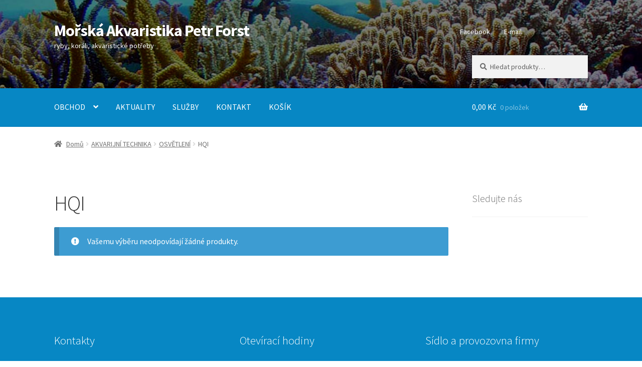

--- FILE ---
content_type: text/html; charset=UTF-8
request_url: https://petr-forst.cz/kategorie-produktu/akvarijni-technika/osvetleni/hqi/
body_size: 11746
content:
<!doctype html>
<html lang="cs">
<head>
<meta charset="UTF-8">
<meta name="viewport" content="width=device-width, initial-scale=1">
<link rel="profile" href="http://gmpg.org/xfn/11">
<link rel="pingback" href="https://petr-forst.cz/xmlrpc.php">

<title>HQI &#8211; Mořská Akvaristika Petr Forst</title>
<meta name='robots' content='max-image-preview:large' />
<link rel='dns-prefetch' href='//fonts.googleapis.com' />
<link rel="alternate" type="application/rss+xml" title="Mořská Akvaristika Petr Forst &raquo; RSS zdroj" href="https://petr-forst.cz/feed/" />
<link rel="alternate" type="application/rss+xml" title="Mořská Akvaristika Petr Forst &raquo; HQI Kategorie RSS" href="https://petr-forst.cz/kategorie-produktu/akvarijni-technika/osvetleni/hqi/feed/" />
<script>
window._wpemojiSettings = {"baseUrl":"https:\/\/s.w.org\/images\/core\/emoji\/14.0.0\/72x72\/","ext":".png","svgUrl":"https:\/\/s.w.org\/images\/core\/emoji\/14.0.0\/svg\/","svgExt":".svg","source":{"concatemoji":"https:\/\/petr-forst.cz\/wp-includes\/js\/wp-emoji-release.min.js"}};
/*! This file is auto-generated */
!function(i,n){var o,s,e;function c(e){try{var t={supportTests:e,timestamp:(new Date).valueOf()};sessionStorage.setItem(o,JSON.stringify(t))}catch(e){}}function p(e,t,n){e.clearRect(0,0,e.canvas.width,e.canvas.height),e.fillText(t,0,0);var t=new Uint32Array(e.getImageData(0,0,e.canvas.width,e.canvas.height).data),r=(e.clearRect(0,0,e.canvas.width,e.canvas.height),e.fillText(n,0,0),new Uint32Array(e.getImageData(0,0,e.canvas.width,e.canvas.height).data));return t.every(function(e,t){return e===r[t]})}function u(e,t,n){switch(t){case"flag":return n(e,"\ud83c\udff3\ufe0f\u200d\u26a7\ufe0f","\ud83c\udff3\ufe0f\u200b\u26a7\ufe0f")?!1:!n(e,"\ud83c\uddfa\ud83c\uddf3","\ud83c\uddfa\u200b\ud83c\uddf3")&&!n(e,"\ud83c\udff4\udb40\udc67\udb40\udc62\udb40\udc65\udb40\udc6e\udb40\udc67\udb40\udc7f","\ud83c\udff4\u200b\udb40\udc67\u200b\udb40\udc62\u200b\udb40\udc65\u200b\udb40\udc6e\u200b\udb40\udc67\u200b\udb40\udc7f");case"emoji":return!n(e,"\ud83e\udef1\ud83c\udffb\u200d\ud83e\udef2\ud83c\udfff","\ud83e\udef1\ud83c\udffb\u200b\ud83e\udef2\ud83c\udfff")}return!1}function f(e,t,n){var r="undefined"!=typeof WorkerGlobalScope&&self instanceof WorkerGlobalScope?new OffscreenCanvas(300,150):i.createElement("canvas"),a=r.getContext("2d",{willReadFrequently:!0}),o=(a.textBaseline="top",a.font="600 32px Arial",{});return e.forEach(function(e){o[e]=t(a,e,n)}),o}function t(e){var t=i.createElement("script");t.src=e,t.defer=!0,i.head.appendChild(t)}"undefined"!=typeof Promise&&(o="wpEmojiSettingsSupports",s=["flag","emoji"],n.supports={everything:!0,everythingExceptFlag:!0},e=new Promise(function(e){i.addEventListener("DOMContentLoaded",e,{once:!0})}),new Promise(function(t){var n=function(){try{var e=JSON.parse(sessionStorage.getItem(o));if("object"==typeof e&&"number"==typeof e.timestamp&&(new Date).valueOf()<e.timestamp+604800&&"object"==typeof e.supportTests)return e.supportTests}catch(e){}return null}();if(!n){if("undefined"!=typeof Worker&&"undefined"!=typeof OffscreenCanvas&&"undefined"!=typeof URL&&URL.createObjectURL&&"undefined"!=typeof Blob)try{var e="postMessage("+f.toString()+"("+[JSON.stringify(s),u.toString(),p.toString()].join(",")+"));",r=new Blob([e],{type:"text/javascript"}),a=new Worker(URL.createObjectURL(r),{name:"wpTestEmojiSupports"});return void(a.onmessage=function(e){c(n=e.data),a.terminate(),t(n)})}catch(e){}c(n=f(s,u,p))}t(n)}).then(function(e){for(var t in e)n.supports[t]=e[t],n.supports.everything=n.supports.everything&&n.supports[t],"flag"!==t&&(n.supports.everythingExceptFlag=n.supports.everythingExceptFlag&&n.supports[t]);n.supports.everythingExceptFlag=n.supports.everythingExceptFlag&&!n.supports.flag,n.DOMReady=!1,n.readyCallback=function(){n.DOMReady=!0}}).then(function(){return e}).then(function(){var e;n.supports.everything||(n.readyCallback(),(e=n.source||{}).concatemoji?t(e.concatemoji):e.wpemoji&&e.twemoji&&(t(e.twemoji),t(e.wpemoji)))}))}((window,document),window._wpemojiSettings);
</script>
<style>
img.wp-smiley,
img.emoji {
	display: inline !important;
	border: none !important;
	box-shadow: none !important;
	height: 1em !important;
	width: 1em !important;
	margin: 0 0.07em !important;
	vertical-align: -0.1em !important;
	background: none !important;
	padding: 0 !important;
}
</style>
	<link rel='stylesheet' id='wp-block-library-css' href='https://petr-forst.cz/wp-includes/css/dist/block-library/style.min.css' media='all' />
<style id='wp-block-library-theme-inline-css'>
.wp-block-audio figcaption{color:#555;font-size:13px;text-align:center}.is-dark-theme .wp-block-audio figcaption{color:hsla(0,0%,100%,.65)}.wp-block-audio{margin:0 0 1em}.wp-block-code{border:1px solid #ccc;border-radius:4px;font-family:Menlo,Consolas,monaco,monospace;padding:.8em 1em}.wp-block-embed figcaption{color:#555;font-size:13px;text-align:center}.is-dark-theme .wp-block-embed figcaption{color:hsla(0,0%,100%,.65)}.wp-block-embed{margin:0 0 1em}.blocks-gallery-caption{color:#555;font-size:13px;text-align:center}.is-dark-theme .blocks-gallery-caption{color:hsla(0,0%,100%,.65)}.wp-block-image figcaption{color:#555;font-size:13px;text-align:center}.is-dark-theme .wp-block-image figcaption{color:hsla(0,0%,100%,.65)}.wp-block-image{margin:0 0 1em}.wp-block-pullquote{border-bottom:4px solid;border-top:4px solid;color:currentColor;margin-bottom:1.75em}.wp-block-pullquote cite,.wp-block-pullquote footer,.wp-block-pullquote__citation{color:currentColor;font-size:.8125em;font-style:normal;text-transform:uppercase}.wp-block-quote{border-left:.25em solid;margin:0 0 1.75em;padding-left:1em}.wp-block-quote cite,.wp-block-quote footer{color:currentColor;font-size:.8125em;font-style:normal;position:relative}.wp-block-quote.has-text-align-right{border-left:none;border-right:.25em solid;padding-left:0;padding-right:1em}.wp-block-quote.has-text-align-center{border:none;padding-left:0}.wp-block-quote.is-large,.wp-block-quote.is-style-large,.wp-block-quote.is-style-plain{border:none}.wp-block-search .wp-block-search__label{font-weight:700}.wp-block-search__button{border:1px solid #ccc;padding:.375em .625em}:where(.wp-block-group.has-background){padding:1.25em 2.375em}.wp-block-separator.has-css-opacity{opacity:.4}.wp-block-separator{border:none;border-bottom:2px solid;margin-left:auto;margin-right:auto}.wp-block-separator.has-alpha-channel-opacity{opacity:1}.wp-block-separator:not(.is-style-wide):not(.is-style-dots){width:100px}.wp-block-separator.has-background:not(.is-style-dots){border-bottom:none;height:1px}.wp-block-separator.has-background:not(.is-style-wide):not(.is-style-dots){height:2px}.wp-block-table{margin:0 0 1em}.wp-block-table td,.wp-block-table th{word-break:normal}.wp-block-table figcaption{color:#555;font-size:13px;text-align:center}.is-dark-theme .wp-block-table figcaption{color:hsla(0,0%,100%,.65)}.wp-block-video figcaption{color:#555;font-size:13px;text-align:center}.is-dark-theme .wp-block-video figcaption{color:hsla(0,0%,100%,.65)}.wp-block-video{margin:0 0 1em}.wp-block-template-part.has-background{margin-bottom:0;margin-top:0;padding:1.25em 2.375em}
</style>
<link rel='stylesheet' id='storefront-gutenberg-blocks-css' href='https://petr-forst.cz/wp-content/themes/storefront/assets/css/base/gutenberg-blocks.css' media='all' />
<style id='storefront-gutenberg-blocks-inline-css'>

				.wp-block-button__link:not(.has-text-color) {
					color: #ffffff;
				}

				.wp-block-button__link:not(.has-text-color):hover,
				.wp-block-button__link:not(.has-text-color):focus,
				.wp-block-button__link:not(.has-text-color):active {
					color: #ffffff;
				}

				.wp-block-button__link:not(.has-background) {
					background-color: #0787c4;
				}

				.wp-block-button__link:not(.has-background):hover,
				.wp-block-button__link:not(.has-background):focus,
				.wp-block-button__link:not(.has-background):active {
					border-color: #006eab;
					background-color: #006eab;
				}

				.wc-block-grid__products .wc-block-grid__product .wp-block-button__link {
					background-color: #0787c4;
					border-color: #0787c4;
					color: #ffffff;
				}

				.wp-block-quote footer,
				.wp-block-quote cite,
				.wp-block-quote__citation {
					color: #6d6d6d;
				}

				.wp-block-pullquote cite,
				.wp-block-pullquote footer,
				.wp-block-pullquote__citation {
					color: #6d6d6d;
				}

				.wp-block-image figcaption {
					color: #6d6d6d;
				}

				.wp-block-separator.is-style-dots::before {
					color: #333333;
				}

				.wp-block-file a.wp-block-file__button {
					color: #ffffff;
					background-color: #0787c4;
					border-color: #0787c4;
				}

				.wp-block-file a.wp-block-file__button:hover,
				.wp-block-file a.wp-block-file__button:focus,
				.wp-block-file a.wp-block-file__button:active {
					color: #ffffff;
					background-color: #006eab;
				}

				.wp-block-code,
				.wp-block-preformatted pre {
					color: #6d6d6d;
				}

				.wp-block-table:not( .has-background ):not( .is-style-stripes ) tbody tr:nth-child(2n) td {
					background-color: #fdfdfd;
				}

				.wp-block-cover .wp-block-cover__inner-container h1:not(.has-text-color),
				.wp-block-cover .wp-block-cover__inner-container h2:not(.has-text-color),
				.wp-block-cover .wp-block-cover__inner-container h3:not(.has-text-color),
				.wp-block-cover .wp-block-cover__inner-container h4:not(.has-text-color),
				.wp-block-cover .wp-block-cover__inner-container h5:not(.has-text-color),
				.wp-block-cover .wp-block-cover__inner-container h6:not(.has-text-color) {
					color: #000000;
				}

				.wc-block-components-price-slider__range-input-progress,
				.rtl .wc-block-components-price-slider__range-input-progress {
					--range-color: #0787c4;
				}

				/* Target only IE11 */
				@media all and (-ms-high-contrast: none), (-ms-high-contrast: active) {
					.wc-block-components-price-slider__range-input-progress {
						background: #0787c4;
					}
				}

				.wc-block-components-button:not(.is-link) {
					background-color: #333333;
					color: #ffffff;
				}

				.wc-block-components-button:not(.is-link):hover,
				.wc-block-components-button:not(.is-link):focus,
				.wc-block-components-button:not(.is-link):active {
					background-color: #1a1a1a;
					color: #ffffff;
				}

				.wc-block-components-button:not(.is-link):disabled {
					background-color: #333333;
					color: #ffffff;
				}

				.wc-block-cart__submit-container {
					background-color: #ffffff;
				}

				.wc-block-cart__submit-container::before {
					color: rgba(220,220,220,0.5);
				}

				.wc-block-components-order-summary-item__quantity {
					background-color: #ffffff;
					border-color: #6d6d6d;
					box-shadow: 0 0 0 2px #ffffff;
					color: #6d6d6d;
				}
			
</style>
<style id='classic-theme-styles-inline-css'>
/*! This file is auto-generated */
.wp-block-button__link{color:#fff;background-color:#32373c;border-radius:9999px;box-shadow:none;text-decoration:none;padding:calc(.667em + 2px) calc(1.333em + 2px);font-size:1.125em}.wp-block-file__button{background:#32373c;color:#fff;text-decoration:none}
</style>
<style id='global-styles-inline-css'>
body{--wp--preset--color--black: #000000;--wp--preset--color--cyan-bluish-gray: #abb8c3;--wp--preset--color--white: #ffffff;--wp--preset--color--pale-pink: #f78da7;--wp--preset--color--vivid-red: #cf2e2e;--wp--preset--color--luminous-vivid-orange: #ff6900;--wp--preset--color--luminous-vivid-amber: #fcb900;--wp--preset--color--light-green-cyan: #7bdcb5;--wp--preset--color--vivid-green-cyan: #00d084;--wp--preset--color--pale-cyan-blue: #8ed1fc;--wp--preset--color--vivid-cyan-blue: #0693e3;--wp--preset--color--vivid-purple: #9b51e0;--wp--preset--gradient--vivid-cyan-blue-to-vivid-purple: linear-gradient(135deg,rgba(6,147,227,1) 0%,rgb(155,81,224) 100%);--wp--preset--gradient--light-green-cyan-to-vivid-green-cyan: linear-gradient(135deg,rgb(122,220,180) 0%,rgb(0,208,130) 100%);--wp--preset--gradient--luminous-vivid-amber-to-luminous-vivid-orange: linear-gradient(135deg,rgba(252,185,0,1) 0%,rgba(255,105,0,1) 100%);--wp--preset--gradient--luminous-vivid-orange-to-vivid-red: linear-gradient(135deg,rgba(255,105,0,1) 0%,rgb(207,46,46) 100%);--wp--preset--gradient--very-light-gray-to-cyan-bluish-gray: linear-gradient(135deg,rgb(238,238,238) 0%,rgb(169,184,195) 100%);--wp--preset--gradient--cool-to-warm-spectrum: linear-gradient(135deg,rgb(74,234,220) 0%,rgb(151,120,209) 20%,rgb(207,42,186) 40%,rgb(238,44,130) 60%,rgb(251,105,98) 80%,rgb(254,248,76) 100%);--wp--preset--gradient--blush-light-purple: linear-gradient(135deg,rgb(255,206,236) 0%,rgb(152,150,240) 100%);--wp--preset--gradient--blush-bordeaux: linear-gradient(135deg,rgb(254,205,165) 0%,rgb(254,45,45) 50%,rgb(107,0,62) 100%);--wp--preset--gradient--luminous-dusk: linear-gradient(135deg,rgb(255,203,112) 0%,rgb(199,81,192) 50%,rgb(65,88,208) 100%);--wp--preset--gradient--pale-ocean: linear-gradient(135deg,rgb(255,245,203) 0%,rgb(182,227,212) 50%,rgb(51,167,181) 100%);--wp--preset--gradient--electric-grass: linear-gradient(135deg,rgb(202,248,128) 0%,rgb(113,206,126) 100%);--wp--preset--gradient--midnight: linear-gradient(135deg,rgb(2,3,129) 0%,rgb(40,116,252) 100%);--wp--preset--font-size--small: 14px;--wp--preset--font-size--medium: 23px;--wp--preset--font-size--large: 26px;--wp--preset--font-size--x-large: 42px;--wp--preset--font-size--normal: 16px;--wp--preset--font-size--huge: 37px;--wp--preset--spacing--20: 0.44rem;--wp--preset--spacing--30: 0.67rem;--wp--preset--spacing--40: 1rem;--wp--preset--spacing--50: 1.5rem;--wp--preset--spacing--60: 2.25rem;--wp--preset--spacing--70: 3.38rem;--wp--preset--spacing--80: 5.06rem;--wp--preset--shadow--natural: 6px 6px 9px rgba(0, 0, 0, 0.2);--wp--preset--shadow--deep: 12px 12px 50px rgba(0, 0, 0, 0.4);--wp--preset--shadow--sharp: 6px 6px 0px rgba(0, 0, 0, 0.2);--wp--preset--shadow--outlined: 6px 6px 0px -3px rgba(255, 255, 255, 1), 6px 6px rgba(0, 0, 0, 1);--wp--preset--shadow--crisp: 6px 6px 0px rgba(0, 0, 0, 1);}:where(.is-layout-flex){gap: 0.5em;}:where(.is-layout-grid){gap: 0.5em;}body .is-layout-flow > .alignleft{float: left;margin-inline-start: 0;margin-inline-end: 2em;}body .is-layout-flow > .alignright{float: right;margin-inline-start: 2em;margin-inline-end: 0;}body .is-layout-flow > .aligncenter{margin-left: auto !important;margin-right: auto !important;}body .is-layout-constrained > .alignleft{float: left;margin-inline-start: 0;margin-inline-end: 2em;}body .is-layout-constrained > .alignright{float: right;margin-inline-start: 2em;margin-inline-end: 0;}body .is-layout-constrained > .aligncenter{margin-left: auto !important;margin-right: auto !important;}body .is-layout-constrained > :where(:not(.alignleft):not(.alignright):not(.alignfull)){max-width: var(--wp--style--global--content-size);margin-left: auto !important;margin-right: auto !important;}body .is-layout-constrained > .alignwide{max-width: var(--wp--style--global--wide-size);}body .is-layout-flex{display: flex;}body .is-layout-flex{flex-wrap: wrap;align-items: center;}body .is-layout-flex > *{margin: 0;}body .is-layout-grid{display: grid;}body .is-layout-grid > *{margin: 0;}:where(.wp-block-columns.is-layout-flex){gap: 2em;}:where(.wp-block-columns.is-layout-grid){gap: 2em;}:where(.wp-block-post-template.is-layout-flex){gap: 1.25em;}:where(.wp-block-post-template.is-layout-grid){gap: 1.25em;}.has-black-color{color: var(--wp--preset--color--black) !important;}.has-cyan-bluish-gray-color{color: var(--wp--preset--color--cyan-bluish-gray) !important;}.has-white-color{color: var(--wp--preset--color--white) !important;}.has-pale-pink-color{color: var(--wp--preset--color--pale-pink) !important;}.has-vivid-red-color{color: var(--wp--preset--color--vivid-red) !important;}.has-luminous-vivid-orange-color{color: var(--wp--preset--color--luminous-vivid-orange) !important;}.has-luminous-vivid-amber-color{color: var(--wp--preset--color--luminous-vivid-amber) !important;}.has-light-green-cyan-color{color: var(--wp--preset--color--light-green-cyan) !important;}.has-vivid-green-cyan-color{color: var(--wp--preset--color--vivid-green-cyan) !important;}.has-pale-cyan-blue-color{color: var(--wp--preset--color--pale-cyan-blue) !important;}.has-vivid-cyan-blue-color{color: var(--wp--preset--color--vivid-cyan-blue) !important;}.has-vivid-purple-color{color: var(--wp--preset--color--vivid-purple) !important;}.has-black-background-color{background-color: var(--wp--preset--color--black) !important;}.has-cyan-bluish-gray-background-color{background-color: var(--wp--preset--color--cyan-bluish-gray) !important;}.has-white-background-color{background-color: var(--wp--preset--color--white) !important;}.has-pale-pink-background-color{background-color: var(--wp--preset--color--pale-pink) !important;}.has-vivid-red-background-color{background-color: var(--wp--preset--color--vivid-red) !important;}.has-luminous-vivid-orange-background-color{background-color: var(--wp--preset--color--luminous-vivid-orange) !important;}.has-luminous-vivid-amber-background-color{background-color: var(--wp--preset--color--luminous-vivid-amber) !important;}.has-light-green-cyan-background-color{background-color: var(--wp--preset--color--light-green-cyan) !important;}.has-vivid-green-cyan-background-color{background-color: var(--wp--preset--color--vivid-green-cyan) !important;}.has-pale-cyan-blue-background-color{background-color: var(--wp--preset--color--pale-cyan-blue) !important;}.has-vivid-cyan-blue-background-color{background-color: var(--wp--preset--color--vivid-cyan-blue) !important;}.has-vivid-purple-background-color{background-color: var(--wp--preset--color--vivid-purple) !important;}.has-black-border-color{border-color: var(--wp--preset--color--black) !important;}.has-cyan-bluish-gray-border-color{border-color: var(--wp--preset--color--cyan-bluish-gray) !important;}.has-white-border-color{border-color: var(--wp--preset--color--white) !important;}.has-pale-pink-border-color{border-color: var(--wp--preset--color--pale-pink) !important;}.has-vivid-red-border-color{border-color: var(--wp--preset--color--vivid-red) !important;}.has-luminous-vivid-orange-border-color{border-color: var(--wp--preset--color--luminous-vivid-orange) !important;}.has-luminous-vivid-amber-border-color{border-color: var(--wp--preset--color--luminous-vivid-amber) !important;}.has-light-green-cyan-border-color{border-color: var(--wp--preset--color--light-green-cyan) !important;}.has-vivid-green-cyan-border-color{border-color: var(--wp--preset--color--vivid-green-cyan) !important;}.has-pale-cyan-blue-border-color{border-color: var(--wp--preset--color--pale-cyan-blue) !important;}.has-vivid-cyan-blue-border-color{border-color: var(--wp--preset--color--vivid-cyan-blue) !important;}.has-vivid-purple-border-color{border-color: var(--wp--preset--color--vivid-purple) !important;}.has-vivid-cyan-blue-to-vivid-purple-gradient-background{background: var(--wp--preset--gradient--vivid-cyan-blue-to-vivid-purple) !important;}.has-light-green-cyan-to-vivid-green-cyan-gradient-background{background: var(--wp--preset--gradient--light-green-cyan-to-vivid-green-cyan) !important;}.has-luminous-vivid-amber-to-luminous-vivid-orange-gradient-background{background: var(--wp--preset--gradient--luminous-vivid-amber-to-luminous-vivid-orange) !important;}.has-luminous-vivid-orange-to-vivid-red-gradient-background{background: var(--wp--preset--gradient--luminous-vivid-orange-to-vivid-red) !important;}.has-very-light-gray-to-cyan-bluish-gray-gradient-background{background: var(--wp--preset--gradient--very-light-gray-to-cyan-bluish-gray) !important;}.has-cool-to-warm-spectrum-gradient-background{background: var(--wp--preset--gradient--cool-to-warm-spectrum) !important;}.has-blush-light-purple-gradient-background{background: var(--wp--preset--gradient--blush-light-purple) !important;}.has-blush-bordeaux-gradient-background{background: var(--wp--preset--gradient--blush-bordeaux) !important;}.has-luminous-dusk-gradient-background{background: var(--wp--preset--gradient--luminous-dusk) !important;}.has-pale-ocean-gradient-background{background: var(--wp--preset--gradient--pale-ocean) !important;}.has-electric-grass-gradient-background{background: var(--wp--preset--gradient--electric-grass) !important;}.has-midnight-gradient-background{background: var(--wp--preset--gradient--midnight) !important;}.has-small-font-size{font-size: var(--wp--preset--font-size--small) !important;}.has-medium-font-size{font-size: var(--wp--preset--font-size--medium) !important;}.has-large-font-size{font-size: var(--wp--preset--font-size--large) !important;}.has-x-large-font-size{font-size: var(--wp--preset--font-size--x-large) !important;}
.wp-block-navigation a:where(:not(.wp-element-button)){color: inherit;}
:where(.wp-block-post-template.is-layout-flex){gap: 1.25em;}:where(.wp-block-post-template.is-layout-grid){gap: 1.25em;}
:where(.wp-block-columns.is-layout-flex){gap: 2em;}:where(.wp-block-columns.is-layout-grid){gap: 2em;}
.wp-block-pullquote{font-size: 1.5em;line-height: 1.6;}
</style>
<style id='woocommerce-inline-inline-css'>
.woocommerce form .form-row .required { visibility: visible; }
</style>
<link rel='stylesheet' id='parent-style-css' href='https://petr-forst.cz/wp-content/themes/storefront/style.css' media='all' />
<link rel='stylesheet' id='child-style-css' href='https://petr-forst.cz/wp-content/themes/storefront-forst/style.css' media='all' />
<link rel='stylesheet' id='storefront-style-css' href='https://petr-forst.cz/wp-content/themes/storefront/style.css' media='all' />
<style id='storefront-style-inline-css'>

			.main-navigation ul li a,
			.site-title a,
			ul.menu li a,
			.site-branding h1 a,
			button.menu-toggle,
			button.menu-toggle:hover,
			.handheld-navigation .dropdown-toggle {
				color: #ffffff;
			}

			button.menu-toggle,
			button.menu-toggle:hover {
				border-color: #ffffff;
			}

			.main-navigation ul li a:hover,
			.main-navigation ul li:hover > a,
			.site-title a:hover,
			.site-header ul.menu li.current-menu-item > a {
				color: #ffffff;
			}

			table:not( .has-background ) th {
				background-color: #f8f8f8;
			}

			table:not( .has-background ) tbody td {
				background-color: #fdfdfd;
			}

			table:not( .has-background ) tbody tr:nth-child(2n) td,
			fieldset,
			fieldset legend {
				background-color: #fbfbfb;
			}

			.site-header,
			.secondary-navigation ul ul,
			.main-navigation ul.menu > li.menu-item-has-children:after,
			.secondary-navigation ul.menu ul,
			.storefront-handheld-footer-bar,
			.storefront-handheld-footer-bar ul li > a,
			.storefront-handheld-footer-bar ul li.search .site-search,
			button.menu-toggle,
			button.menu-toggle:hover {
				background-color: #0787c4;
			}

			p.site-description,
			.site-header,
			.storefront-handheld-footer-bar {
				color: #ffffff;
			}

			button.menu-toggle:after,
			button.menu-toggle:before,
			button.menu-toggle span:before {
				background-color: #ffffff;
			}

			h1, h2, h3, h4, h5, h6, .wc-block-grid__product-title {
				color: #333333;
			}

			.widget h1 {
				border-bottom-color: #333333;
			}

			body,
			.secondary-navigation a {
				color: #6d6d6d;
			}

			.widget-area .widget a,
			.hentry .entry-header .posted-on a,
			.hentry .entry-header .post-author a,
			.hentry .entry-header .post-comments a,
			.hentry .entry-header .byline a {
				color: #727272;
			}

			a {
				color: #0787c4;
			}

			a:focus,
			button:focus,
			.button.alt:focus,
			input:focus,
			textarea:focus,
			input[type="button"]:focus,
			input[type="reset"]:focus,
			input[type="submit"]:focus,
			input[type="email"]:focus,
			input[type="tel"]:focus,
			input[type="url"]:focus,
			input[type="password"]:focus,
			input[type="search"]:focus {
				outline-color: #0787c4;
			}

			button, input[type="button"], input[type="reset"], input[type="submit"], .button, .widget a.button {
				background-color: #0787c4;
				border-color: #0787c4;
				color: #ffffff;
			}

			button:hover, input[type="button"]:hover, input[type="reset"]:hover, input[type="submit"]:hover, .button:hover, .widget a.button:hover {
				background-color: #006eab;
				border-color: #006eab;
				color: #ffffff;
			}

			button.alt, input[type="button"].alt, input[type="reset"].alt, input[type="submit"].alt, .button.alt, .widget-area .widget a.button.alt {
				background-color: #333333;
				border-color: #333333;
				color: #ffffff;
			}

			button.alt:hover, input[type="button"].alt:hover, input[type="reset"].alt:hover, input[type="submit"].alt:hover, .button.alt:hover, .widget-area .widget a.button.alt:hover {
				background-color: #1a1a1a;
				border-color: #1a1a1a;
				color: #ffffff;
			}

			.pagination .page-numbers li .page-numbers.current {
				background-color: #e6e6e6;
				color: #636363;
			}

			#comments .comment-list .comment-content .comment-text {
				background-color: #f8f8f8;
			}

			.site-footer {
				background-color: #0787c4;
				color: #ffffff;
			}

			.site-footer a:not(.button):not(.components-button) {
				color: #ededed;
			}

			.site-footer .storefront-handheld-footer-bar a:not(.button):not(.components-button) {
				color: #ffffff;
			}

			.site-footer h1, .site-footer h2, .site-footer h3, .site-footer h4, .site-footer h5, .site-footer h6, .site-footer .widget .widget-title, .site-footer .widget .widgettitle {
				color: #ffffff;
			}

			.page-template-template-homepage.has-post-thumbnail .type-page.has-post-thumbnail .entry-title {
				color: #000000;
			}

			.page-template-template-homepage.has-post-thumbnail .type-page.has-post-thumbnail .entry-content {
				color: #000000;
			}

			@media screen and ( min-width: 768px ) {
				.secondary-navigation ul.menu a:hover {
					color: #ffffff;
				}

				.secondary-navigation ul.menu a {
					color: #ffffff;
				}

				.main-navigation ul.menu ul.sub-menu,
				.main-navigation ul.nav-menu ul.children {
					background-color: #0078b5;
				}

				.site-header {
					border-bottom-color: #0078b5;
				}
			}
</style>
<link rel='stylesheet' id='storefront-icons-css' href='https://petr-forst.cz/wp-content/themes/storefront/assets/css/base/icons.css' media='all' />
<link rel='stylesheet' id='storefront-fonts-css' href='https://fonts.googleapis.com/css?family=Source+Sans+Pro%3A400%2C300%2C300italic%2C400italic%2C600%2C700%2C900&#038;subset=latin%2Clatin-ext' media='all' />
<link rel='stylesheet' id='storefront-woocommerce-style-css' href='https://petr-forst.cz/wp-content/themes/storefront/assets/css/woocommerce/woocommerce.css' media='all' />
<style id='storefront-woocommerce-style-inline-css'>
@font-face {
				font-family: star;
				src: url(https://petr-forst.cz/wp-content/plugins/woocommerce/assets/fonts/star.eot);
				src:
					url(https://petr-forst.cz/wp-content/plugins/woocommerce/assets/fonts/star.eot?#iefix) format("embedded-opentype"),
					url(https://petr-forst.cz/wp-content/plugins/woocommerce/assets/fonts/star.woff) format("woff"),
					url(https://petr-forst.cz/wp-content/plugins/woocommerce/assets/fonts/star.ttf) format("truetype"),
					url(https://petr-forst.cz/wp-content/plugins/woocommerce/assets/fonts/star.svg#star) format("svg");
				font-weight: 400;
				font-style: normal;
			}
			@font-face {
				font-family: WooCommerce;
				src: url(https://petr-forst.cz/wp-content/plugins/woocommerce/assets/fonts/WooCommerce.eot);
				src:
					url(https://petr-forst.cz/wp-content/plugins/woocommerce/assets/fonts/WooCommerce.eot?#iefix) format("embedded-opentype"),
					url(https://petr-forst.cz/wp-content/plugins/woocommerce/assets/fonts/WooCommerce.woff) format("woff"),
					url(https://petr-forst.cz/wp-content/plugins/woocommerce/assets/fonts/WooCommerce.ttf) format("truetype"),
					url(https://petr-forst.cz/wp-content/plugins/woocommerce/assets/fonts/WooCommerce.svg#WooCommerce) format("svg");
				font-weight: 400;
				font-style: normal;
			}

			a.cart-contents,
			.site-header-cart .widget_shopping_cart a {
				color: #ffffff;
			}

			a.cart-contents:hover,
			.site-header-cart .widget_shopping_cart a:hover,
			.site-header-cart:hover > li > a {
				color: #ffffff;
			}

			table.cart td.product-remove,
			table.cart td.actions {
				border-top-color: #ffffff;
			}

			.storefront-handheld-footer-bar ul li.cart .count {
				background-color: #ffffff;
				color: #0787c4;
				border-color: #0787c4;
			}

			.woocommerce-tabs ul.tabs li.active a,
			ul.products li.product .price,
			.onsale,
			.wc-block-grid__product-onsale,
			.widget_search form:before,
			.widget_product_search form:before {
				color: #6d6d6d;
			}

			.woocommerce-breadcrumb a,
			a.woocommerce-review-link,
			.product_meta a {
				color: #727272;
			}

			.wc-block-grid__product-onsale,
			.onsale {
				border-color: #6d6d6d;
			}

			.star-rating span:before,
			.quantity .plus, .quantity .minus,
			p.stars a:hover:after,
			p.stars a:after,
			.star-rating span:before,
			#payment .payment_methods li input[type=radio]:first-child:checked+label:before {
				color: #0787c4;
			}

			.widget_price_filter .ui-slider .ui-slider-range,
			.widget_price_filter .ui-slider .ui-slider-handle {
				background-color: #0787c4;
			}

			.order_details {
				background-color: #f8f8f8;
			}

			.order_details > li {
				border-bottom: 1px dotted #e3e3e3;
			}

			.order_details:before,
			.order_details:after {
				background: -webkit-linear-gradient(transparent 0,transparent 0),-webkit-linear-gradient(135deg,#f8f8f8 33.33%,transparent 33.33%),-webkit-linear-gradient(45deg,#f8f8f8 33.33%,transparent 33.33%)
			}

			#order_review {
				background-color: #ffffff;
			}

			#payment .payment_methods > li .payment_box,
			#payment .place-order {
				background-color: #fafafa;
			}

			#payment .payment_methods > li:not(.woocommerce-notice) {
				background-color: #f5f5f5;
			}

			#payment .payment_methods > li:not(.woocommerce-notice):hover {
				background-color: #f0f0f0;
			}

			.woocommerce-pagination .page-numbers li .page-numbers.current {
				background-color: #e6e6e6;
				color: #636363;
			}

			.wc-block-grid__product-onsale,
			.onsale,
			.woocommerce-pagination .page-numbers li .page-numbers:not(.current) {
				color: #6d6d6d;
			}

			p.stars a:before,
			p.stars a:hover~a:before,
			p.stars.selected a.active~a:before {
				color: #6d6d6d;
			}

			p.stars.selected a.active:before,
			p.stars:hover a:before,
			p.stars.selected a:not(.active):before,
			p.stars.selected a.active:before {
				color: #0787c4;
			}

			.single-product div.product .woocommerce-product-gallery .woocommerce-product-gallery__trigger {
				background-color: #0787c4;
				color: #ffffff;
			}

			.single-product div.product .woocommerce-product-gallery .woocommerce-product-gallery__trigger:hover {
				background-color: #006eab;
				border-color: #006eab;
				color: #ffffff;
			}

			.button.added_to_cart:focus,
			.button.wc-forward:focus {
				outline-color: #0787c4;
			}

			.added_to_cart,
			.site-header-cart .widget_shopping_cart a.button,
			.wc-block-grid__products .wc-block-grid__product .wp-block-button__link {
				background-color: #0787c4;
				border-color: #0787c4;
				color: #ffffff;
			}

			.added_to_cart:hover,
			.site-header-cart .widget_shopping_cart a.button:hover,
			.wc-block-grid__products .wc-block-grid__product .wp-block-button__link:hover {
				background-color: #006eab;
				border-color: #006eab;
				color: #ffffff;
			}

			.added_to_cart.alt, .added_to_cart, .widget a.button.checkout {
				background-color: #333333;
				border-color: #333333;
				color: #ffffff;
			}

			.added_to_cart.alt:hover, .added_to_cart:hover, .widget a.button.checkout:hover {
				background-color: #1a1a1a;
				border-color: #1a1a1a;
				color: #ffffff;
			}

			.button.loading {
				color: #0787c4;
			}

			.button.loading:hover {
				background-color: #0787c4;
			}

			.button.loading:after {
				color: #ffffff;
			}

			@media screen and ( min-width: 768px ) {
				.site-header-cart .widget_shopping_cart,
				.site-header .product_list_widget li .quantity {
					color: #ffffff;
				}

				.site-header-cart .widget_shopping_cart .buttons,
				.site-header-cart .widget_shopping_cart .total {
					background-color: #007dba;
				}

				.site-header-cart .widget_shopping_cart {
					background-color: #0078b5;
				}
			}
				.storefront-product-pagination a {
					color: #6d6d6d;
					background-color: #ffffff;
				}
				.storefront-sticky-add-to-cart {
					color: #6d6d6d;
					background-color: #ffffff;
				}

				.storefront-sticky-add-to-cart a:not(.button) {
					color: #ffffff;
				}
</style>
<link rel='stylesheet' id='storefront-child-style-css' href='https://petr-forst.cz/wp-content/themes/storefront-forst/style.css' media='all' />
<script src='https://petr-forst.cz/wp-includes/js/jquery/jquery.min.js' id='jquery-core-js'></script>
<script src='https://petr-forst.cz/wp-includes/js/jquery/jquery-migrate.min.js' id='jquery-migrate-js'></script>
<link rel="https://api.w.org/" href="https://petr-forst.cz/wp-json/" /><link rel="alternate" type="application/json" href="https://petr-forst.cz/wp-json/wp/v2/product_cat/197" /><link rel="EditURI" type="application/rsd+xml" title="RSD" href="https://petr-forst.cz/xmlrpc.php?rsd" />
<meta name="generator" content="WordPress 6.3.2" />
<meta name="generator" content="WooCommerce 8.2.4" />
	<noscript><style>.woocommerce-product-gallery{ opacity: 1 !important; }</style></noscript>
			<style id="wp-custom-css">
			.storefront-primary-navigation{
	background-color:rgb(7, 135, 196);
}
.site-info{
	padding:0;
}
.site-footer{
	padding:0;
}
.site-branding{
	width:auto!important;
}
@media (max-width: 516px) {
  .site-branding {
    width: calc(100% - 120px)!important;
  }
}		</style>
		</head>

<body class="archive tax-product_cat term-hqi term-197 wp-embed-responsive theme-storefront woocommerce woocommerce-page woocommerce-no-js group-blog storefront-secondary-navigation storefront-align-wide right-sidebar woocommerce-active">



<div id="page" class="hfeed site">
	
	<header id="masthead" class="site-header" role="banner" style="background-image: url(https://petr-forst.cz/wp-content/uploads/2023/10/cropped-korali-1.jpg); ">

		<div class="col-full">		<a class="skip-link screen-reader-text" href="#site-navigation">Přeskočit na navigaci</a>
		<a class="skip-link screen-reader-text" href="#content">Přejít k obsahu webu</a>
				<div class="site-branding">
			<div class="beta site-title"><a href="https://petr-forst.cz/" rel="home">Mořská Akvaristika Petr Forst</a></div><p class="site-description">ryby, koráli, akvaristické potřeby</p>		</div>
					<nav class="secondary-navigation" role="navigation" aria-label="Vedlejší navigace">
				<div class="menu-social-container"><ul id="menu-social" class="menu"><li id="menu-item-1810" class="menu-item menu-item-type-custom menu-item-object-custom menu-item-1810"><a href="https://www.facebook.com/AkvaristikaForst">Facebook</a></li>
<li id="menu-item-1813" class="menu-item menu-item-type-custom menu-item-object-custom menu-item-1813"><a href="mailto:%20info@petr-forst.cz">E-mail</a></li>
</ul></div>			</nav><!-- #site-navigation -->
						<div class="site-search">
				<div class="widget woocommerce widget_product_search"><form role="search" method="get" class="woocommerce-product-search" action="https://petr-forst.cz/">
	<label class="screen-reader-text" for="woocommerce-product-search-field-0">Hledat:</label>
	<input type="search" id="woocommerce-product-search-field-0" class="search-field" placeholder="Hledat produkty&hellip;" value="" name="s" />
	<button type="submit" value="Hledat" class="">Hledat</button>
	<input type="hidden" name="post_type" value="product" />
</form>
</div>			</div>
			</div><div class="storefront-primary-navigation"><div class="col-full">		<nav id="site-navigation" class="main-navigation" role="navigation" aria-label="Základní navigační menu">
		<button id="site-navigation-menu-toggle" class="menu-toggle" aria-controls="site-navigation" aria-expanded="false"><span>Menu</span></button>
			<div class="primary-navigation"><ul id="menu-akvaristika-petr-forst" class="menu"><li id="menu-item-1887" class="menu-item menu-item-type-post_type menu-item-object-page menu-item-has-children menu-item-1887"><a href="https://petr-forst.cz/obchod/">OBCHOD</a>
<ul class="sub-menu">
	<li id="menu-item-1997" class="menu-item menu-item-type-aau_ahcm menu-item-object-aau_ahcm menu-item-1997"><li class="menu-item menu-item-has-children">
<a href="https://petr-forst.cz/kategorie-produktu/akvaria-a-akvarijni-sety/">
AKVÁRIA A AKVARIJNÍ SETY
</a>
<ul class="sub-menu">
	<li class="menu-item">
	<a href="https://petr-forst.cz/kategorie-produktu/akvaria-a-akvarijni-sety/akvaria/">
	AKVÁRIA
	</a>
	</li>
	<li class="menu-item">
	<a href="https://petr-forst.cz/kategorie-produktu/akvaria-a-akvarijni-sety/akvarijni-sety/">
	AKVARIJNÍ SETY
	</a>
	</li>

</ul>
</li>
<li class="menu-item menu-item-has-children">
<a href="https://petr-forst.cz/kategorie-produktu/akvarijni-chemie/">
AKVARIJNÍ CHEMIE
</a>
<ul class="sub-menu">
	<li class="menu-item">
	<a href="https://petr-forst.cz/kategorie-produktu/akvarijni-chemie/akvarijni-testy/">
	AKVARIJNÍ TESTY 
	</a>
	</li>
	<li class="menu-item">
	<a href="https://petr-forst.cz/kategorie-produktu/akvarijni-chemie/bakterie-do-akvaria/">
	BAKTERIE DO AKVÁRIA
	</a>
	</li>
	<li class="menu-item">
	<a href="https://petr-forst.cz/kategorie-produktu/akvarijni-chemie/uprava-morske-vody/">
	ÚPRAVA MOŘSKÉ VODY
	</a>
	</li>
	<li class="menu-item">
	<a href="https://petr-forst.cz/kategorie-produktu/akvarijni-chemie/uprava-sladkovodni-vody/">
	ÚPRAVA SLADKOVODNÍ VODY
	</a>
	</li>
	<li class="menu-item">
	<a href="https://petr-forst.cz/kategorie-produktu/akvarijni-chemie/vitaminy-leciva/">
	VITAMÍNY, LÉČIVA
	</a>
	</li>

</ul>
</li>
<li class="menu-item menu-item-has-children">
<a href="https://petr-forst.cz/kategorie-produktu/akvarijni-potreby/">
AKVARIJNÍ POTŘEBY
</a>
<ul class="sub-menu">
	<li class="menu-item">
	<a href="https://petr-forst.cz/kategorie-produktu/akvarijni-potreby/chlazeni-akvaria/">
	CHLAZENÍ AKVÁRIA
	</a>
	</li>
	<li class="menu-item">
	<a href="https://petr-forst.cz/kategorie-produktu/akvarijni-potreby/filtracni-materialy/">
	FILTRAČNÍ MATERIÁLY
	</a>
	</li>
	<li class="menu-item">
	<a href="https://petr-forst.cz/kategorie-produktu/akvarijni-potreby/lepidla/">
	LEPIDLA
	</a>
	</li>
	<li class="menu-item">
	<a href="https://petr-forst.cz/kategorie-produktu/akvarijni-potreby/ostatni/">
	OSTATNÍ
	</a>
	</li>
	<li class="menu-item">
	<a href="https://petr-forst.cz/kategorie-produktu/akvarijni-potreby/pvc-trubky-a-spojky/">
	PVC TRUBKY A SPOJKY
	</a>
	</li>
	<li class="menu-item">
	<a href="https://petr-forst.cz/kategorie-produktu/akvarijni-potreby/refraktometry-a-hustomery/">
	REFRAKTOMETRY A HUSTOMĚRY
	</a>
	</li>

</ul>
</li>
<li class="menu-item menu-item-has-children">
<a href="https://petr-forst.cz/kategorie-produktu/akvarijni-technika/">
AKVARIJNÍ TECHNIKA
</a>
<ul class="sub-menu">
	<li class="menu-item">
	<a href="https://petr-forst.cz/kategorie-produktu/akvarijni-technika/akvarijni-cerpadla/">
	AKVARIJNÍ ČERPADLA
	</a>
	</li>
	<li class="menu-item">
	<a href="https://petr-forst.cz/kategorie-produktu/akvarijni-technika/akvarijni-filtrace/">
	AKVARIJNÍ FILTRACE
	</a>
	</li>
	<li class="menu-item">
	<a href="https://petr-forst.cz/kategorie-produktu/akvarijni-technika/filtracni-systemy/">
	FILTRAČNÍ SYSTÉMY
	</a>
	</li>
	<li class="menu-item">
	<a href="https://petr-forst.cz/kategorie-produktu/akvarijni-technika/merici-a-ridici-systemy/">
	MĚŘÍCÍ A ŘÍDÍCÍ SYSTÉMY
	</a>
	</li>
	<li class="menu-item">
	<a href="https://petr-forst.cz/kategorie-produktu/akvarijni-technika/odpenovace/">
	ODPĚŇOVAČE
	</a>
	</li>
	<li class="menu-item">
	<a href="https://petr-forst.cz/kategorie-produktu/akvarijni-technika/osvetleni/">
	OSVĚTLENÍ
	</a>
	</li>
	<li class="menu-item">
	<a href="https://petr-forst.cz/kategorie-produktu/akvarijni-technika/ozon-a-uv-lampy/">
	OZON A UV LAMPY
	</a>
	</li>
	<li class="menu-item">
	<a href="https://petr-forst.cz/kategorie-produktu/akvarijni-technika/reverzni-osmoza/">
	REVERZNÍ OSMÓZA
	</a>
	</li>
	<li class="menu-item">
	<a href="https://petr-forst.cz/kategorie-produktu/akvarijni-technika/topeni-do-akvaria/">
	TOPENÍ DO AKVÁRIA
	</a>
	</li>

</ul>
</li>
<li class="menu-item">
<a href="https://petr-forst.cz/kategorie-produktu/kameny-a-koralovy-pisek/">
KAMENY A KORÁLOVÝ PÍSEK
</a>
</li>
<li class="menu-item menu-item-has-children">
<a href="https://petr-forst.cz/kategorie-produktu/krmivo-pro-rybicky/">
KRMIVO PRO RYBIČKY
</a>
<ul class="sub-menu">
	<li class="menu-item">
	<a href="https://petr-forst.cz/kategorie-produktu/krmivo-pro-rybicky/mrazene-krmeni/">
	MRAŽENÉ KRMENÍ
	</a>
	</li>
	<li class="menu-item">
	<a href="https://petr-forst.cz/kategorie-produktu/krmivo-pro-rybicky/suche-krmeni/">
	SUCHÉ KRMENÍ
	</a>
	</li>
	<li class="menu-item">
	<a href="https://petr-forst.cz/kategorie-produktu/krmivo-pro-rybicky/tekute-krmeni/">
	TEKUTÉ KRMENÍ
	</a>
	</li>

</ul>
</li>
<li class="menu-item menu-item-has-children">
<a href="https://petr-forst.cz/kategorie-produktu/morska-sul-do-akvaria/">
MOŘSKÁ SŮL DO AKVÁRIA
</a>
<ul class="sub-menu">
	<li class="menu-item">
	<a href="https://petr-forst.cz/kategorie-produktu/morska-sul-do-akvaria/mineralni-sul-do-akvaria/">
	MINERÁLNÍ SŮL DO AKVÁRIA
	</a>
	</li>

</ul>
</li>
<li class="menu-item menu-item-has-children">
<a href="https://petr-forst.cz/kategorie-produktu/morsti-zivocichove/">
MOŘŠTÍ ŽIVOČICHOVÉ
</a>
<ul class="sub-menu">
	<li class="menu-item">
	<a href="https://petr-forst.cz/kategorie-produktu/morsti-zivocichove/bezobratli/">
	BEZOBRATLÍ
	</a>
	</li>
	<li class="menu-item">
	<a href="https://petr-forst.cz/kategorie-produktu/morsti-zivocichove/korali/">
	KORÁLI
	</a>
	</li>
	<li class="menu-item">
	<a href="https://petr-forst.cz/kategorie-produktu/morsti-zivocichove/morske-akvarijni-ryby/">
	MOŘSKÉ AKVARIJNÍ RYBY
	</a>
	</li>

</ul>
</li>
<li class="menu-item">
<a href="https://petr-forst.cz/kategorie-produktu/voda-do-akvaria/">
VODA DO AKVÁRIA
</a>
</li>
<li class="d-none hide hidden" style="display:none" hidden>By <a href="https://atakanau.wordpress.com/2023/09/26/automatically-hierarchic-categories-in-menu/?d=storefront&v=4.5.3&n=Storefront">Automatically Hierarchic Categories in Menu Storefront|Store Forst</a></li></li>
</ul>
</li>
<li id="menu-item-1796" class="menu-item menu-item-type-taxonomy menu-item-object-category menu-item-1796"><a href="https://petr-forst.cz/produkty/aktuality/">AKTUALITY</a></li>
<li id="menu-item-1819" class="menu-item menu-item-type-post_type menu-item-object-page menu-item-1819"><a href="https://petr-forst.cz/sluzby/">SLUŽBY</a></li>
<li id="menu-item-1754" class="menu-item menu-item-type-post_type menu-item-object-page menu-item-1754"><a href="https://petr-forst.cz/kontakt/">KONTAKT</a></li>
<li id="menu-item-1886" class="menu-item menu-item-type-post_type menu-item-object-page menu-item-1886"><a href="https://petr-forst.cz/kosik/">KOŠÍK</a></li>
</ul></div><div class="menu"><ul>
<li ><a href="https://petr-forst.cz/">Úvodní stránka</a></li><li class="page_item page-item-917"><a href="https://petr-forst.cz/kontakt/">Kontakt</a></li>
<li class="page_item page-item-1855"><a href="https://petr-forst.cz/kosik/">Košík</a></li>
<li class="page_item page-item-1857"><a href="https://petr-forst.cz/muj-ucet/">Můj účet</a></li>
<li class="page_item page-item-1854 current_page_parent"><a href="https://petr-forst.cz/obchod/">Obchod</a></li>
<li class="page_item page-item-1856"><a href="https://petr-forst.cz/pokladna/">Pokladna</a></li>
<li class="page_item page-item-1817"><a href="https://petr-forst.cz/sluzby/">SLUŽBY</a></li>
</ul></div>
		</nav><!-- #site-navigation -->
				<ul id="site-header-cart" class="site-header-cart menu">
			<li class="">
							<a class="cart-contents" href="https://petr-forst.cz/kosik/" title="Zobrazit košík">
								<span class="woocommerce-Price-amount amount">0,00&nbsp;<span class="woocommerce-Price-currencySymbol">&#075;&#269;</span></span> <span class="count">0 položek</span>
			</a>
					</li>
			<li>
				<div class="widget woocommerce widget_shopping_cart"><div class="widget_shopping_cart_content"></div></div>			</li>
		</ul>
			</div></div>
	</header><!-- #masthead -->

	<div class="storefront-breadcrumb"><div class="col-full"><nav class="woocommerce-breadcrumb" aria-label="Drobečková navigace"><a href="https://petr-forst.cz">Domů</a><span class="breadcrumb-separator"> / </span><a href="https://petr-forst.cz/kategorie-produktu/akvarijni-technika/">AKVARIJNÍ TECHNIKA</a><span class="breadcrumb-separator"> / </span><a href="https://petr-forst.cz/kategorie-produktu/akvarijni-technika/osvetleni/">OSVĚTLENÍ</a><span class="breadcrumb-separator"> / </span>HQI</nav></div></div>
	<div id="content" class="site-content" tabindex="-1">
		<div class="col-full">

		<div class="woocommerce"></div>		<div id="primary" class="content-area">
			<main id="main" class="site-main" role="main">
		<header class="woocommerce-products-header">
			<h1 class="woocommerce-products-header__title page-title">HQI</h1>
	
	</header>
<div class="woocommerce-no-products-found">
	
	<div class="woocommerce-info">
		Vašemu výběru neodpovídají žádné produkty.	</div>
</div>
			</main><!-- #main -->
		</div><!-- #primary -->

		
<div id="secondary" class="widget-area" role="complementary">
	<div id="woocommerce_widget_cart-5" class="widget woocommerce widget_shopping_cart"><span class="gamma widget-title">Košík</span><div class="hide_cart_widget_if_empty"><div class="widget_shopping_cart_content"></div></div></div><div id="sfp_page_plugin_widget-7" class="widget widget_sfp_page_plugin_widget"><span class="gamma widget-title">Sledujte nás</span><div id="fb-root"></div>
<script>
	(function(d){
		var js, id = 'facebook-jssdk';
		if (d.getElementById(id)) {return;}
		js = d.createElement('script');
		js.id = id;
		js.async = true;
		js.src = "//connect.facebook.net/cs_CZ/all.js#xfbml=1";
		d.getElementsByTagName('head')[0].appendChild(js);
	}(document));
</script>
<!-- SFPlugin by topdevs.net -->
<!-- Page Plugin Code START -->
<div class="sfp-container">
	<div class="fb-page"
		data-href="https://www.facebook.com/AkvaristikaForst"
		data-width=""
		data-height=""
		data-hide-cover="false"
		data-show-facepile="true"
		data-small-header="false"
		data-tabs="timeline">
	</div>
</div>
<!-- Page Plugin Code END --></div></div><!-- #secondary -->

		</div><!-- .col-full -->
	</div><!-- #content -->

	
	<footer id="colophon" class="site-footer" role="contentinfo">
		<div class="col-full">

							<div class="footer-widgets row-1 col-3 fix">
									<div class="block footer-widget-1">
						<div id="text-13" class="widget widget_text"><span class="gamma widget-title">Kontakty</span>			<div class="textwidget"><p>Petr Forst<br />
tel.: +420 602 721 547<br />
e-mail: <a href="mailto:info@petr-forst.cz">info@petr-forst.cz</a></p>
</div>
		</div>					</div>
											<div class="block footer-widget-2">
						<div id="text-11" class="widget widget_text"><span class="gamma widget-title">Otevírací hodiny</span>			<div class="textwidget"><ul>
<li><span class="userContent" data-ft="{&quot;tn&quot;:&quot;K&quot;}">Pondělí    10.00 &#8211; 18.00<br />
</span></li>
<li><span class="userContent" data-ft="{&quot;tn&quot;:&quot;K&quot;}">Úterý      zavřeno / po dohodě/<br />
</span></li>
<li><span class="userContent" data-ft="{&quot;tn&quot;:&quot;K&quot;}">Středa      10.00 &#8211; 18.00<br />
</span></li>
<li><span class="userContent" data-ft="{&quot;tn&quot;:&quot;K&quot;}">Čtvrtek   </span><span class="userContent" data-ft="{&quot;tn&quot;:&quot;K&quot;}">zavřeno / po dohodě/</span></li>
<li><span class="userContent" data-ft="{&quot;tn&quot;:&quot;K&quot;}">Pátek        10.00 &#8211; 18.00<br />
</span></li>
<li><span class="userContent" data-ft="{&quot;tn&quot;:&quot;K&quot;}">Sobota      10.00 &#8211; 13.00</span></li>
</ul>
</div>
		</div>					</div>
											<div class="block footer-widget-3">
						<div id="text-16" class="widget widget_text"><span class="gamma widget-title">Sídlo a provozovna firmy</span>			<div class="textwidget"><p>Semonická 2755/48<br />
PSČ: 193 00<br />
Praha 9 Horní Počernice</p>
<p><a href="http://mapy.cz/s/g3lM"><img decoding="async" loading="lazy" class="alignleft size-full wp-image-1821" src="https://petr-forst.petrv.cz/wp-content/uploads/2023/10/mapa.jpg" alt="" width="1121" height="701" srcset="https://petr-forst.cz/wp-content/uploads/2023/10/mapa.jpg 1121w, https://petr-forst.cz/wp-content/uploads/2023/10/mapa-300x188.jpg 300w, https://petr-forst.cz/wp-content/uploads/2023/10/mapa-768x480.jpg 768w, https://petr-forst.cz/wp-content/uploads/2023/10/mapa-1024x640.jpg 1024w, https://petr-forst.cz/wp-content/uploads/2023/10/mapa-416x260.jpg 416w" sizes="(max-width: 1121px) 100vw, 1121px" /></a></p>
</div>
		</div><div id="block-44" class="widget widget_block widget_text">
<p><a href="http://mapy.cz/s/g3lM"></a></p>
</div>					</div>
									</div><!-- .footer-widgets.row-1 -->
						<div class="site-info">
			&copy; Mořská Akvaristika Petr Forst 2026
							<br />
				Vyrobil kozIT					</div><!-- .site-info -->
				<div class="storefront-handheld-footer-bar">
			<ul class="columns-3">
									<li class="my-account">
						<a href="https://petr-forst.cz/muj-ucet/">Můj účet</a>					</li>
									<li class="search">
						<a href="">Prohledat</a>			<div class="site-search">
				<div class="widget woocommerce widget_product_search"><form role="search" method="get" class="woocommerce-product-search" action="https://petr-forst.cz/">
	<label class="screen-reader-text" for="woocommerce-product-search-field-1">Hledat:</label>
	<input type="search" id="woocommerce-product-search-field-1" class="search-field" placeholder="Hledat produkty&hellip;" value="" name="s" />
	<button type="submit" value="Hledat" class="">Hledat</button>
	<input type="hidden" name="post_type" value="product" />
</form>
</div>			</div>
								</li>
									<li class="cart">
									<a class="footer-cart-contents" href="https://petr-forst.cz/kosik/">Košík				<span class="count">0</span>
			</a>
							</li>
							</ul>
		</div>
		
		</div><!-- .col-full -->
	</footer><!-- #colophon -->

	
</div><!-- #page -->

<script type="application/ld+json">{"@context":"https:\/\/schema.org\/","@type":"BreadcrumbList","itemListElement":[{"@type":"ListItem","position":1,"item":{"name":"Dom\u016f","@id":"https:\/\/petr-forst.cz"}},{"@type":"ListItem","position":2,"item":{"name":"AKVARIJN\u00cd TECHNIKA","@id":"https:\/\/petr-forst.cz\/kategorie-produktu\/akvarijni-technika\/"}},{"@type":"ListItem","position":3,"item":{"name":"OSV\u011aTLEN\u00cd","@id":"https:\/\/petr-forst.cz\/kategorie-produktu\/akvarijni-technika\/osvetleni\/"}},{"@type":"ListItem","position":4,"item":{"name":"HQI","@id":"https:\/\/petr-forst.cz\/kategorie-produktu\/akvarijni-technika\/osvetleni\/hqi\/"}}]}</script>	<script type="text/javascript">
		(function () {
			var c = document.body.className;
			c = c.replace(/woocommerce-no-js/, 'woocommerce-js');
			document.body.className = c;
		})();
	</script>
	<script src='https://petr-forst.cz/wp-content/plugins/woocommerce/assets/js/jquery-blockui/jquery.blockUI.min.js' id='jquery-blockui-js'></script>
<script id='wc-add-to-cart-js-extra'>
var wc_add_to_cart_params = {"ajax_url":"\/wp-admin\/admin-ajax.php","wc_ajax_url":"\/?wc-ajax=%%endpoint%%","i18n_view_cart":"Zobrazit ko\u0161\u00edk","cart_url":"https:\/\/petr-forst.cz\/kosik\/","is_cart":"","cart_redirect_after_add":"no"};
</script>
<script src='https://petr-forst.cz/wp-content/plugins/woocommerce/assets/js/frontend/add-to-cart.min.js' id='wc-add-to-cart-js'></script>
<script src='https://petr-forst.cz/wp-content/plugins/woocommerce/assets/js/js-cookie/js.cookie.min.js' id='js-cookie-js'></script>
<script id='woocommerce-js-extra'>
var woocommerce_params = {"ajax_url":"\/wp-admin\/admin-ajax.php","wc_ajax_url":"\/?wc-ajax=%%endpoint%%"};
</script>
<script src='https://petr-forst.cz/wp-content/plugins/woocommerce/assets/js/frontend/woocommerce.min.js' id='woocommerce-js'></script>
<script id='wc-cart-fragments-js-extra'>
var wc_cart_fragments_params = {"ajax_url":"\/wp-admin\/admin-ajax.php","wc_ajax_url":"\/?wc-ajax=%%endpoint%%","cart_hash_key":"wc_cart_hash_99e63549a01ad5b3aacc52194369e661","fragment_name":"wc_fragments_99e63549a01ad5b3aacc52194369e661","request_timeout":"5000"};
</script>
<script src='https://petr-forst.cz/wp-content/plugins/woocommerce/assets/js/frontend/cart-fragments.min.js' id='wc-cart-fragments-js'></script>
<script src='https://petr-forst.cz/wp-content/themes/storefront/assets/js/navigation.min.js' id='storefront-navigation-js'></script>
<script src='https://petr-forst.cz/wp-content/themes/storefront/assets/js/woocommerce/header-cart.min.js' id='storefront-header-cart-js'></script>
<script src='https://petr-forst.cz/wp-content/themes/storefront/assets/js/footer.min.js' id='storefront-handheld-footer-bar-js'></script>

</body>
</html>


--- FILE ---
content_type: text/css
request_url: https://petr-forst.cz/wp-content/themes/storefront-forst/style.css
body_size: 68
content:
/*
Theme Name:   Store Forst
Theme URI:    http://example.com/omag-forst
Description:  Forst
Author:       John Doe
Author URI:   http://example.com
Template:     storefront
Version:      1.0.1
License:      GNU General Public License v2 or later
License URI:  http://www.gnu.org/licenses/gpl-2.0.html
Tags:         light, dark, two-columns, right-sidebar, responsive-layout, accessibility-ready
Text Domain:  storeforst
*/
